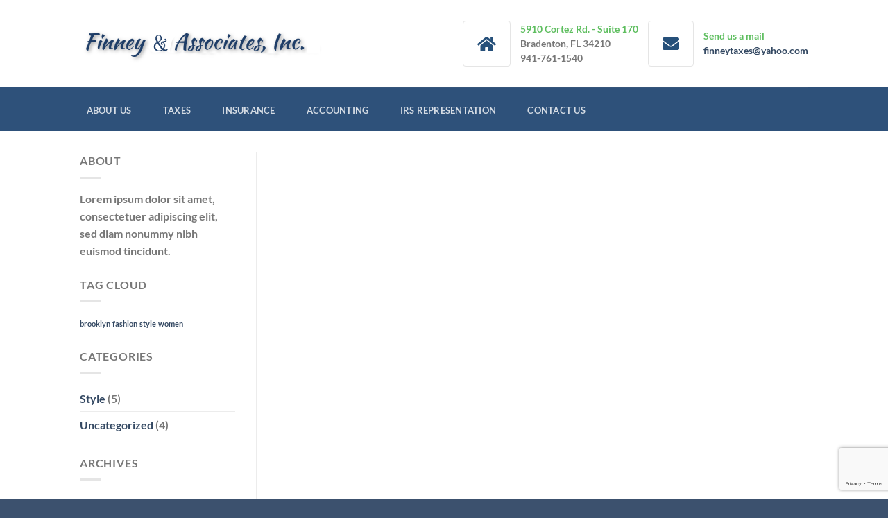

--- FILE ---
content_type: text/html; charset=utf-8
request_url: https://www.google.com/recaptcha/api2/anchor?ar=1&k=6LcA3csZAAAAABOYLXFwZPBTFXRtAhS5isZtGitp&co=aHR0cHM6Ly9maW5uZXl0YXhlcy5jb206NDQz&hl=en&v=N67nZn4AqZkNcbeMu4prBgzg&size=invisible&anchor-ms=20000&execute-ms=30000&cb=q23jku6dqgd3
body_size: 48792
content:
<!DOCTYPE HTML><html dir="ltr" lang="en"><head><meta http-equiv="Content-Type" content="text/html; charset=UTF-8">
<meta http-equiv="X-UA-Compatible" content="IE=edge">
<title>reCAPTCHA</title>
<style type="text/css">
/* cyrillic-ext */
@font-face {
  font-family: 'Roboto';
  font-style: normal;
  font-weight: 400;
  font-stretch: 100%;
  src: url(//fonts.gstatic.com/s/roboto/v48/KFO7CnqEu92Fr1ME7kSn66aGLdTylUAMa3GUBHMdazTgWw.woff2) format('woff2');
  unicode-range: U+0460-052F, U+1C80-1C8A, U+20B4, U+2DE0-2DFF, U+A640-A69F, U+FE2E-FE2F;
}
/* cyrillic */
@font-face {
  font-family: 'Roboto';
  font-style: normal;
  font-weight: 400;
  font-stretch: 100%;
  src: url(//fonts.gstatic.com/s/roboto/v48/KFO7CnqEu92Fr1ME7kSn66aGLdTylUAMa3iUBHMdazTgWw.woff2) format('woff2');
  unicode-range: U+0301, U+0400-045F, U+0490-0491, U+04B0-04B1, U+2116;
}
/* greek-ext */
@font-face {
  font-family: 'Roboto';
  font-style: normal;
  font-weight: 400;
  font-stretch: 100%;
  src: url(//fonts.gstatic.com/s/roboto/v48/KFO7CnqEu92Fr1ME7kSn66aGLdTylUAMa3CUBHMdazTgWw.woff2) format('woff2');
  unicode-range: U+1F00-1FFF;
}
/* greek */
@font-face {
  font-family: 'Roboto';
  font-style: normal;
  font-weight: 400;
  font-stretch: 100%;
  src: url(//fonts.gstatic.com/s/roboto/v48/KFO7CnqEu92Fr1ME7kSn66aGLdTylUAMa3-UBHMdazTgWw.woff2) format('woff2');
  unicode-range: U+0370-0377, U+037A-037F, U+0384-038A, U+038C, U+038E-03A1, U+03A3-03FF;
}
/* math */
@font-face {
  font-family: 'Roboto';
  font-style: normal;
  font-weight: 400;
  font-stretch: 100%;
  src: url(//fonts.gstatic.com/s/roboto/v48/KFO7CnqEu92Fr1ME7kSn66aGLdTylUAMawCUBHMdazTgWw.woff2) format('woff2');
  unicode-range: U+0302-0303, U+0305, U+0307-0308, U+0310, U+0312, U+0315, U+031A, U+0326-0327, U+032C, U+032F-0330, U+0332-0333, U+0338, U+033A, U+0346, U+034D, U+0391-03A1, U+03A3-03A9, U+03B1-03C9, U+03D1, U+03D5-03D6, U+03F0-03F1, U+03F4-03F5, U+2016-2017, U+2034-2038, U+203C, U+2040, U+2043, U+2047, U+2050, U+2057, U+205F, U+2070-2071, U+2074-208E, U+2090-209C, U+20D0-20DC, U+20E1, U+20E5-20EF, U+2100-2112, U+2114-2115, U+2117-2121, U+2123-214F, U+2190, U+2192, U+2194-21AE, U+21B0-21E5, U+21F1-21F2, U+21F4-2211, U+2213-2214, U+2216-22FF, U+2308-230B, U+2310, U+2319, U+231C-2321, U+2336-237A, U+237C, U+2395, U+239B-23B7, U+23D0, U+23DC-23E1, U+2474-2475, U+25AF, U+25B3, U+25B7, U+25BD, U+25C1, U+25CA, U+25CC, U+25FB, U+266D-266F, U+27C0-27FF, U+2900-2AFF, U+2B0E-2B11, U+2B30-2B4C, U+2BFE, U+3030, U+FF5B, U+FF5D, U+1D400-1D7FF, U+1EE00-1EEFF;
}
/* symbols */
@font-face {
  font-family: 'Roboto';
  font-style: normal;
  font-weight: 400;
  font-stretch: 100%;
  src: url(//fonts.gstatic.com/s/roboto/v48/KFO7CnqEu92Fr1ME7kSn66aGLdTylUAMaxKUBHMdazTgWw.woff2) format('woff2');
  unicode-range: U+0001-000C, U+000E-001F, U+007F-009F, U+20DD-20E0, U+20E2-20E4, U+2150-218F, U+2190, U+2192, U+2194-2199, U+21AF, U+21E6-21F0, U+21F3, U+2218-2219, U+2299, U+22C4-22C6, U+2300-243F, U+2440-244A, U+2460-24FF, U+25A0-27BF, U+2800-28FF, U+2921-2922, U+2981, U+29BF, U+29EB, U+2B00-2BFF, U+4DC0-4DFF, U+FFF9-FFFB, U+10140-1018E, U+10190-1019C, U+101A0, U+101D0-101FD, U+102E0-102FB, U+10E60-10E7E, U+1D2C0-1D2D3, U+1D2E0-1D37F, U+1F000-1F0FF, U+1F100-1F1AD, U+1F1E6-1F1FF, U+1F30D-1F30F, U+1F315, U+1F31C, U+1F31E, U+1F320-1F32C, U+1F336, U+1F378, U+1F37D, U+1F382, U+1F393-1F39F, U+1F3A7-1F3A8, U+1F3AC-1F3AF, U+1F3C2, U+1F3C4-1F3C6, U+1F3CA-1F3CE, U+1F3D4-1F3E0, U+1F3ED, U+1F3F1-1F3F3, U+1F3F5-1F3F7, U+1F408, U+1F415, U+1F41F, U+1F426, U+1F43F, U+1F441-1F442, U+1F444, U+1F446-1F449, U+1F44C-1F44E, U+1F453, U+1F46A, U+1F47D, U+1F4A3, U+1F4B0, U+1F4B3, U+1F4B9, U+1F4BB, U+1F4BF, U+1F4C8-1F4CB, U+1F4D6, U+1F4DA, U+1F4DF, U+1F4E3-1F4E6, U+1F4EA-1F4ED, U+1F4F7, U+1F4F9-1F4FB, U+1F4FD-1F4FE, U+1F503, U+1F507-1F50B, U+1F50D, U+1F512-1F513, U+1F53E-1F54A, U+1F54F-1F5FA, U+1F610, U+1F650-1F67F, U+1F687, U+1F68D, U+1F691, U+1F694, U+1F698, U+1F6AD, U+1F6B2, U+1F6B9-1F6BA, U+1F6BC, U+1F6C6-1F6CF, U+1F6D3-1F6D7, U+1F6E0-1F6EA, U+1F6F0-1F6F3, U+1F6F7-1F6FC, U+1F700-1F7FF, U+1F800-1F80B, U+1F810-1F847, U+1F850-1F859, U+1F860-1F887, U+1F890-1F8AD, U+1F8B0-1F8BB, U+1F8C0-1F8C1, U+1F900-1F90B, U+1F93B, U+1F946, U+1F984, U+1F996, U+1F9E9, U+1FA00-1FA6F, U+1FA70-1FA7C, U+1FA80-1FA89, U+1FA8F-1FAC6, U+1FACE-1FADC, U+1FADF-1FAE9, U+1FAF0-1FAF8, U+1FB00-1FBFF;
}
/* vietnamese */
@font-face {
  font-family: 'Roboto';
  font-style: normal;
  font-weight: 400;
  font-stretch: 100%;
  src: url(//fonts.gstatic.com/s/roboto/v48/KFO7CnqEu92Fr1ME7kSn66aGLdTylUAMa3OUBHMdazTgWw.woff2) format('woff2');
  unicode-range: U+0102-0103, U+0110-0111, U+0128-0129, U+0168-0169, U+01A0-01A1, U+01AF-01B0, U+0300-0301, U+0303-0304, U+0308-0309, U+0323, U+0329, U+1EA0-1EF9, U+20AB;
}
/* latin-ext */
@font-face {
  font-family: 'Roboto';
  font-style: normal;
  font-weight: 400;
  font-stretch: 100%;
  src: url(//fonts.gstatic.com/s/roboto/v48/KFO7CnqEu92Fr1ME7kSn66aGLdTylUAMa3KUBHMdazTgWw.woff2) format('woff2');
  unicode-range: U+0100-02BA, U+02BD-02C5, U+02C7-02CC, U+02CE-02D7, U+02DD-02FF, U+0304, U+0308, U+0329, U+1D00-1DBF, U+1E00-1E9F, U+1EF2-1EFF, U+2020, U+20A0-20AB, U+20AD-20C0, U+2113, U+2C60-2C7F, U+A720-A7FF;
}
/* latin */
@font-face {
  font-family: 'Roboto';
  font-style: normal;
  font-weight: 400;
  font-stretch: 100%;
  src: url(//fonts.gstatic.com/s/roboto/v48/KFO7CnqEu92Fr1ME7kSn66aGLdTylUAMa3yUBHMdazQ.woff2) format('woff2');
  unicode-range: U+0000-00FF, U+0131, U+0152-0153, U+02BB-02BC, U+02C6, U+02DA, U+02DC, U+0304, U+0308, U+0329, U+2000-206F, U+20AC, U+2122, U+2191, U+2193, U+2212, U+2215, U+FEFF, U+FFFD;
}
/* cyrillic-ext */
@font-face {
  font-family: 'Roboto';
  font-style: normal;
  font-weight: 500;
  font-stretch: 100%;
  src: url(//fonts.gstatic.com/s/roboto/v48/KFO7CnqEu92Fr1ME7kSn66aGLdTylUAMa3GUBHMdazTgWw.woff2) format('woff2');
  unicode-range: U+0460-052F, U+1C80-1C8A, U+20B4, U+2DE0-2DFF, U+A640-A69F, U+FE2E-FE2F;
}
/* cyrillic */
@font-face {
  font-family: 'Roboto';
  font-style: normal;
  font-weight: 500;
  font-stretch: 100%;
  src: url(//fonts.gstatic.com/s/roboto/v48/KFO7CnqEu92Fr1ME7kSn66aGLdTylUAMa3iUBHMdazTgWw.woff2) format('woff2');
  unicode-range: U+0301, U+0400-045F, U+0490-0491, U+04B0-04B1, U+2116;
}
/* greek-ext */
@font-face {
  font-family: 'Roboto';
  font-style: normal;
  font-weight: 500;
  font-stretch: 100%;
  src: url(//fonts.gstatic.com/s/roboto/v48/KFO7CnqEu92Fr1ME7kSn66aGLdTylUAMa3CUBHMdazTgWw.woff2) format('woff2');
  unicode-range: U+1F00-1FFF;
}
/* greek */
@font-face {
  font-family: 'Roboto';
  font-style: normal;
  font-weight: 500;
  font-stretch: 100%;
  src: url(//fonts.gstatic.com/s/roboto/v48/KFO7CnqEu92Fr1ME7kSn66aGLdTylUAMa3-UBHMdazTgWw.woff2) format('woff2');
  unicode-range: U+0370-0377, U+037A-037F, U+0384-038A, U+038C, U+038E-03A1, U+03A3-03FF;
}
/* math */
@font-face {
  font-family: 'Roboto';
  font-style: normal;
  font-weight: 500;
  font-stretch: 100%;
  src: url(//fonts.gstatic.com/s/roboto/v48/KFO7CnqEu92Fr1ME7kSn66aGLdTylUAMawCUBHMdazTgWw.woff2) format('woff2');
  unicode-range: U+0302-0303, U+0305, U+0307-0308, U+0310, U+0312, U+0315, U+031A, U+0326-0327, U+032C, U+032F-0330, U+0332-0333, U+0338, U+033A, U+0346, U+034D, U+0391-03A1, U+03A3-03A9, U+03B1-03C9, U+03D1, U+03D5-03D6, U+03F0-03F1, U+03F4-03F5, U+2016-2017, U+2034-2038, U+203C, U+2040, U+2043, U+2047, U+2050, U+2057, U+205F, U+2070-2071, U+2074-208E, U+2090-209C, U+20D0-20DC, U+20E1, U+20E5-20EF, U+2100-2112, U+2114-2115, U+2117-2121, U+2123-214F, U+2190, U+2192, U+2194-21AE, U+21B0-21E5, U+21F1-21F2, U+21F4-2211, U+2213-2214, U+2216-22FF, U+2308-230B, U+2310, U+2319, U+231C-2321, U+2336-237A, U+237C, U+2395, U+239B-23B7, U+23D0, U+23DC-23E1, U+2474-2475, U+25AF, U+25B3, U+25B7, U+25BD, U+25C1, U+25CA, U+25CC, U+25FB, U+266D-266F, U+27C0-27FF, U+2900-2AFF, U+2B0E-2B11, U+2B30-2B4C, U+2BFE, U+3030, U+FF5B, U+FF5D, U+1D400-1D7FF, U+1EE00-1EEFF;
}
/* symbols */
@font-face {
  font-family: 'Roboto';
  font-style: normal;
  font-weight: 500;
  font-stretch: 100%;
  src: url(//fonts.gstatic.com/s/roboto/v48/KFO7CnqEu92Fr1ME7kSn66aGLdTylUAMaxKUBHMdazTgWw.woff2) format('woff2');
  unicode-range: U+0001-000C, U+000E-001F, U+007F-009F, U+20DD-20E0, U+20E2-20E4, U+2150-218F, U+2190, U+2192, U+2194-2199, U+21AF, U+21E6-21F0, U+21F3, U+2218-2219, U+2299, U+22C4-22C6, U+2300-243F, U+2440-244A, U+2460-24FF, U+25A0-27BF, U+2800-28FF, U+2921-2922, U+2981, U+29BF, U+29EB, U+2B00-2BFF, U+4DC0-4DFF, U+FFF9-FFFB, U+10140-1018E, U+10190-1019C, U+101A0, U+101D0-101FD, U+102E0-102FB, U+10E60-10E7E, U+1D2C0-1D2D3, U+1D2E0-1D37F, U+1F000-1F0FF, U+1F100-1F1AD, U+1F1E6-1F1FF, U+1F30D-1F30F, U+1F315, U+1F31C, U+1F31E, U+1F320-1F32C, U+1F336, U+1F378, U+1F37D, U+1F382, U+1F393-1F39F, U+1F3A7-1F3A8, U+1F3AC-1F3AF, U+1F3C2, U+1F3C4-1F3C6, U+1F3CA-1F3CE, U+1F3D4-1F3E0, U+1F3ED, U+1F3F1-1F3F3, U+1F3F5-1F3F7, U+1F408, U+1F415, U+1F41F, U+1F426, U+1F43F, U+1F441-1F442, U+1F444, U+1F446-1F449, U+1F44C-1F44E, U+1F453, U+1F46A, U+1F47D, U+1F4A3, U+1F4B0, U+1F4B3, U+1F4B9, U+1F4BB, U+1F4BF, U+1F4C8-1F4CB, U+1F4D6, U+1F4DA, U+1F4DF, U+1F4E3-1F4E6, U+1F4EA-1F4ED, U+1F4F7, U+1F4F9-1F4FB, U+1F4FD-1F4FE, U+1F503, U+1F507-1F50B, U+1F50D, U+1F512-1F513, U+1F53E-1F54A, U+1F54F-1F5FA, U+1F610, U+1F650-1F67F, U+1F687, U+1F68D, U+1F691, U+1F694, U+1F698, U+1F6AD, U+1F6B2, U+1F6B9-1F6BA, U+1F6BC, U+1F6C6-1F6CF, U+1F6D3-1F6D7, U+1F6E0-1F6EA, U+1F6F0-1F6F3, U+1F6F7-1F6FC, U+1F700-1F7FF, U+1F800-1F80B, U+1F810-1F847, U+1F850-1F859, U+1F860-1F887, U+1F890-1F8AD, U+1F8B0-1F8BB, U+1F8C0-1F8C1, U+1F900-1F90B, U+1F93B, U+1F946, U+1F984, U+1F996, U+1F9E9, U+1FA00-1FA6F, U+1FA70-1FA7C, U+1FA80-1FA89, U+1FA8F-1FAC6, U+1FACE-1FADC, U+1FADF-1FAE9, U+1FAF0-1FAF8, U+1FB00-1FBFF;
}
/* vietnamese */
@font-face {
  font-family: 'Roboto';
  font-style: normal;
  font-weight: 500;
  font-stretch: 100%;
  src: url(//fonts.gstatic.com/s/roboto/v48/KFO7CnqEu92Fr1ME7kSn66aGLdTylUAMa3OUBHMdazTgWw.woff2) format('woff2');
  unicode-range: U+0102-0103, U+0110-0111, U+0128-0129, U+0168-0169, U+01A0-01A1, U+01AF-01B0, U+0300-0301, U+0303-0304, U+0308-0309, U+0323, U+0329, U+1EA0-1EF9, U+20AB;
}
/* latin-ext */
@font-face {
  font-family: 'Roboto';
  font-style: normal;
  font-weight: 500;
  font-stretch: 100%;
  src: url(//fonts.gstatic.com/s/roboto/v48/KFO7CnqEu92Fr1ME7kSn66aGLdTylUAMa3KUBHMdazTgWw.woff2) format('woff2');
  unicode-range: U+0100-02BA, U+02BD-02C5, U+02C7-02CC, U+02CE-02D7, U+02DD-02FF, U+0304, U+0308, U+0329, U+1D00-1DBF, U+1E00-1E9F, U+1EF2-1EFF, U+2020, U+20A0-20AB, U+20AD-20C0, U+2113, U+2C60-2C7F, U+A720-A7FF;
}
/* latin */
@font-face {
  font-family: 'Roboto';
  font-style: normal;
  font-weight: 500;
  font-stretch: 100%;
  src: url(//fonts.gstatic.com/s/roboto/v48/KFO7CnqEu92Fr1ME7kSn66aGLdTylUAMa3yUBHMdazQ.woff2) format('woff2');
  unicode-range: U+0000-00FF, U+0131, U+0152-0153, U+02BB-02BC, U+02C6, U+02DA, U+02DC, U+0304, U+0308, U+0329, U+2000-206F, U+20AC, U+2122, U+2191, U+2193, U+2212, U+2215, U+FEFF, U+FFFD;
}
/* cyrillic-ext */
@font-face {
  font-family: 'Roboto';
  font-style: normal;
  font-weight: 900;
  font-stretch: 100%;
  src: url(//fonts.gstatic.com/s/roboto/v48/KFO7CnqEu92Fr1ME7kSn66aGLdTylUAMa3GUBHMdazTgWw.woff2) format('woff2');
  unicode-range: U+0460-052F, U+1C80-1C8A, U+20B4, U+2DE0-2DFF, U+A640-A69F, U+FE2E-FE2F;
}
/* cyrillic */
@font-face {
  font-family: 'Roboto';
  font-style: normal;
  font-weight: 900;
  font-stretch: 100%;
  src: url(//fonts.gstatic.com/s/roboto/v48/KFO7CnqEu92Fr1ME7kSn66aGLdTylUAMa3iUBHMdazTgWw.woff2) format('woff2');
  unicode-range: U+0301, U+0400-045F, U+0490-0491, U+04B0-04B1, U+2116;
}
/* greek-ext */
@font-face {
  font-family: 'Roboto';
  font-style: normal;
  font-weight: 900;
  font-stretch: 100%;
  src: url(//fonts.gstatic.com/s/roboto/v48/KFO7CnqEu92Fr1ME7kSn66aGLdTylUAMa3CUBHMdazTgWw.woff2) format('woff2');
  unicode-range: U+1F00-1FFF;
}
/* greek */
@font-face {
  font-family: 'Roboto';
  font-style: normal;
  font-weight: 900;
  font-stretch: 100%;
  src: url(//fonts.gstatic.com/s/roboto/v48/KFO7CnqEu92Fr1ME7kSn66aGLdTylUAMa3-UBHMdazTgWw.woff2) format('woff2');
  unicode-range: U+0370-0377, U+037A-037F, U+0384-038A, U+038C, U+038E-03A1, U+03A3-03FF;
}
/* math */
@font-face {
  font-family: 'Roboto';
  font-style: normal;
  font-weight: 900;
  font-stretch: 100%;
  src: url(//fonts.gstatic.com/s/roboto/v48/KFO7CnqEu92Fr1ME7kSn66aGLdTylUAMawCUBHMdazTgWw.woff2) format('woff2');
  unicode-range: U+0302-0303, U+0305, U+0307-0308, U+0310, U+0312, U+0315, U+031A, U+0326-0327, U+032C, U+032F-0330, U+0332-0333, U+0338, U+033A, U+0346, U+034D, U+0391-03A1, U+03A3-03A9, U+03B1-03C9, U+03D1, U+03D5-03D6, U+03F0-03F1, U+03F4-03F5, U+2016-2017, U+2034-2038, U+203C, U+2040, U+2043, U+2047, U+2050, U+2057, U+205F, U+2070-2071, U+2074-208E, U+2090-209C, U+20D0-20DC, U+20E1, U+20E5-20EF, U+2100-2112, U+2114-2115, U+2117-2121, U+2123-214F, U+2190, U+2192, U+2194-21AE, U+21B0-21E5, U+21F1-21F2, U+21F4-2211, U+2213-2214, U+2216-22FF, U+2308-230B, U+2310, U+2319, U+231C-2321, U+2336-237A, U+237C, U+2395, U+239B-23B7, U+23D0, U+23DC-23E1, U+2474-2475, U+25AF, U+25B3, U+25B7, U+25BD, U+25C1, U+25CA, U+25CC, U+25FB, U+266D-266F, U+27C0-27FF, U+2900-2AFF, U+2B0E-2B11, U+2B30-2B4C, U+2BFE, U+3030, U+FF5B, U+FF5D, U+1D400-1D7FF, U+1EE00-1EEFF;
}
/* symbols */
@font-face {
  font-family: 'Roboto';
  font-style: normal;
  font-weight: 900;
  font-stretch: 100%;
  src: url(//fonts.gstatic.com/s/roboto/v48/KFO7CnqEu92Fr1ME7kSn66aGLdTylUAMaxKUBHMdazTgWw.woff2) format('woff2');
  unicode-range: U+0001-000C, U+000E-001F, U+007F-009F, U+20DD-20E0, U+20E2-20E4, U+2150-218F, U+2190, U+2192, U+2194-2199, U+21AF, U+21E6-21F0, U+21F3, U+2218-2219, U+2299, U+22C4-22C6, U+2300-243F, U+2440-244A, U+2460-24FF, U+25A0-27BF, U+2800-28FF, U+2921-2922, U+2981, U+29BF, U+29EB, U+2B00-2BFF, U+4DC0-4DFF, U+FFF9-FFFB, U+10140-1018E, U+10190-1019C, U+101A0, U+101D0-101FD, U+102E0-102FB, U+10E60-10E7E, U+1D2C0-1D2D3, U+1D2E0-1D37F, U+1F000-1F0FF, U+1F100-1F1AD, U+1F1E6-1F1FF, U+1F30D-1F30F, U+1F315, U+1F31C, U+1F31E, U+1F320-1F32C, U+1F336, U+1F378, U+1F37D, U+1F382, U+1F393-1F39F, U+1F3A7-1F3A8, U+1F3AC-1F3AF, U+1F3C2, U+1F3C4-1F3C6, U+1F3CA-1F3CE, U+1F3D4-1F3E0, U+1F3ED, U+1F3F1-1F3F3, U+1F3F5-1F3F7, U+1F408, U+1F415, U+1F41F, U+1F426, U+1F43F, U+1F441-1F442, U+1F444, U+1F446-1F449, U+1F44C-1F44E, U+1F453, U+1F46A, U+1F47D, U+1F4A3, U+1F4B0, U+1F4B3, U+1F4B9, U+1F4BB, U+1F4BF, U+1F4C8-1F4CB, U+1F4D6, U+1F4DA, U+1F4DF, U+1F4E3-1F4E6, U+1F4EA-1F4ED, U+1F4F7, U+1F4F9-1F4FB, U+1F4FD-1F4FE, U+1F503, U+1F507-1F50B, U+1F50D, U+1F512-1F513, U+1F53E-1F54A, U+1F54F-1F5FA, U+1F610, U+1F650-1F67F, U+1F687, U+1F68D, U+1F691, U+1F694, U+1F698, U+1F6AD, U+1F6B2, U+1F6B9-1F6BA, U+1F6BC, U+1F6C6-1F6CF, U+1F6D3-1F6D7, U+1F6E0-1F6EA, U+1F6F0-1F6F3, U+1F6F7-1F6FC, U+1F700-1F7FF, U+1F800-1F80B, U+1F810-1F847, U+1F850-1F859, U+1F860-1F887, U+1F890-1F8AD, U+1F8B0-1F8BB, U+1F8C0-1F8C1, U+1F900-1F90B, U+1F93B, U+1F946, U+1F984, U+1F996, U+1F9E9, U+1FA00-1FA6F, U+1FA70-1FA7C, U+1FA80-1FA89, U+1FA8F-1FAC6, U+1FACE-1FADC, U+1FADF-1FAE9, U+1FAF0-1FAF8, U+1FB00-1FBFF;
}
/* vietnamese */
@font-face {
  font-family: 'Roboto';
  font-style: normal;
  font-weight: 900;
  font-stretch: 100%;
  src: url(//fonts.gstatic.com/s/roboto/v48/KFO7CnqEu92Fr1ME7kSn66aGLdTylUAMa3OUBHMdazTgWw.woff2) format('woff2');
  unicode-range: U+0102-0103, U+0110-0111, U+0128-0129, U+0168-0169, U+01A0-01A1, U+01AF-01B0, U+0300-0301, U+0303-0304, U+0308-0309, U+0323, U+0329, U+1EA0-1EF9, U+20AB;
}
/* latin-ext */
@font-face {
  font-family: 'Roboto';
  font-style: normal;
  font-weight: 900;
  font-stretch: 100%;
  src: url(//fonts.gstatic.com/s/roboto/v48/KFO7CnqEu92Fr1ME7kSn66aGLdTylUAMa3KUBHMdazTgWw.woff2) format('woff2');
  unicode-range: U+0100-02BA, U+02BD-02C5, U+02C7-02CC, U+02CE-02D7, U+02DD-02FF, U+0304, U+0308, U+0329, U+1D00-1DBF, U+1E00-1E9F, U+1EF2-1EFF, U+2020, U+20A0-20AB, U+20AD-20C0, U+2113, U+2C60-2C7F, U+A720-A7FF;
}
/* latin */
@font-face {
  font-family: 'Roboto';
  font-style: normal;
  font-weight: 900;
  font-stretch: 100%;
  src: url(//fonts.gstatic.com/s/roboto/v48/KFO7CnqEu92Fr1ME7kSn66aGLdTylUAMa3yUBHMdazQ.woff2) format('woff2');
  unicode-range: U+0000-00FF, U+0131, U+0152-0153, U+02BB-02BC, U+02C6, U+02DA, U+02DC, U+0304, U+0308, U+0329, U+2000-206F, U+20AC, U+2122, U+2191, U+2193, U+2212, U+2215, U+FEFF, U+FFFD;
}

</style>
<link rel="stylesheet" type="text/css" href="https://www.gstatic.com/recaptcha/releases/N67nZn4AqZkNcbeMu4prBgzg/styles__ltr.css">
<script nonce="VZE-qHYWSTYqWfYf0cAYsw" type="text/javascript">window['__recaptcha_api'] = 'https://www.google.com/recaptcha/api2/';</script>
<script type="text/javascript" src="https://www.gstatic.com/recaptcha/releases/N67nZn4AqZkNcbeMu4prBgzg/recaptcha__en.js" nonce="VZE-qHYWSTYqWfYf0cAYsw">
      
    </script></head>
<body><div id="rc-anchor-alert" class="rc-anchor-alert"></div>
<input type="hidden" id="recaptcha-token" value="[base64]">
<script type="text/javascript" nonce="VZE-qHYWSTYqWfYf0cAYsw">
      recaptcha.anchor.Main.init("[\x22ainput\x22,[\x22bgdata\x22,\x22\x22,\[base64]/[base64]/[base64]/ZyhXLGgpOnEoW04sMjEsbF0sVywwKSxoKSxmYWxzZSxmYWxzZSl9Y2F0Y2goayl7RygzNTgsVyk/[base64]/[base64]/[base64]/[base64]/[base64]/[base64]/[base64]/bmV3IEJbT10oRFswXSk6dz09Mj9uZXcgQltPXShEWzBdLERbMV0pOnc9PTM/bmV3IEJbT10oRFswXSxEWzFdLERbMl0pOnc9PTQ/[base64]/[base64]/[base64]/[base64]/[base64]\\u003d\x22,\[base64]\\u003d\\u003d\x22,\x22wpcnwoHDtMOCwpzDnMK3KMK/[base64]/wrcdMmULb8K8LB5YLcKjwqXCj8K5SMO5RcOqw5rCgcK7OMOLIsKww5Mbwokuwp7CiMKYw54hwp5aw57DhcKTJcKBWcKRUQzDlMKdw4wFFFXClsOOAH3DhjjDtWLChWIRfwLCqRTDjUtDOkZHc8OcZMOmw5xoN0vCnxtMKsKsbjZ+wrUHw6bDhMK2MsKwwo/ChsKfw7New6ZaNcKkOX/DvcOKdcOnw5TDvQfClcO1woUGGsO/MTTCksOhGFxgHcOhw6TCmQzDp8OgBE4uwrPDumbCj8OswrzDq8O9bxbDh8KgwoTCvHvCnXYcw6rDisKpwroyw58UwqzCrsKpwrjDrVfDp8K5wpnDn0N7wqhpw7Q7w5nDusKmesKBw58XGMOMX8K+eA/CjMKewpATw7fChy3CmDoNcgzCnhQLwoLDgDMRdyfCuy7Cp8ODdsKBwo8aXQzDh8KnEUI5w6DCgsO0w4TCtMKcbsOwwpF4NlvCucOfRGMyw5PClF7ChcKxw4jDvWzDtW/Cg8KhQV1yO8K0w4YeBnnDmcK6wr4FIGDCvsK+UsKQDggIDsK/[base64]/wphJfTJ2UHVvwoMlw4LDgMK+K8K/wrLDkE/CssOMNMOew51zw5ENw7cobExSdhvDsAtsYsKkwr54djzDu8OHYk9Jw7NhQcO7OMO0Zxckw7MxH8Ocw5bClsKWXQ/Cg8OwIGwzw7AQQy1TdsK+wqLCnEpjPMOrw6bCrMKVwoPDkhXChcOfw7XDlMOdTsOWwoXDvsO4HsKewrvDksOtw4ASTcOVwqwZw73CjixIwpQCw5scwq0/[base64]/DvMO0wrtzDMODO8O0L8OnBcOkwqAQw6UeMMO9w4UDwqzDnl86C8OrZMOKIcK2AjnCpsKaJh/CsMKCwqjCg1zCiFcoccOAwprCgRIALAl1w7rCqsORwrYQw70qwoXCtgYaw7rDocOUw7UpNHnDtMKeFVcsHVvDncKzw6A+w4hHMcKkW1rCsk5pb8O7w5fDn2VQEmZTw4vCuh1cwrtywrjCo0PDsmBPBcKtb17Cp8KFwpM9Vn7DoxzCmQZ8wonDi8KiacOlw6tRw5/CrsK2MmUoPMOjw4jCgsKqfsOPSGjDoX0NWcK2w5/CvBdpw4sBwrotckvDo8O2fj3Dn0MiV8O9w6o4RHLDpEnDjMKxw7PDmRDDqsKuw6RMwpzDsDFZMEQhan9Gw6URw5HCmBDDiAzDnE9lw5B7dVYQEAbDt8OfGsOcwrkAJRdURRXDgsKGBwV4dnkaVMKGfcKgFQBCRxLCqsONeMKYMkpqe1oNdhQ2wovDjT9TBcKbwr/CrCHDnQJVw44xwqIiKn80wrfCqXTCq3zDpsO4w6tOw4I9fcOaw7Urwp/CsMKbEVnDtMOaYMKeH8KRw4DDvsOjw6bCoSLDlxhWBELCkDFfHmfCvcOdw5MzwpbDk8OhwpDDgAMfwrUePW/DoD8QwrTDpTDCl31zwqbDrkDDmAfDmsK6w6MdI8O5NsKaw4/DhcKRdkUXw5zDqsO6Lx4UUMO7RhbDiBYIw7TDq25+e8OPwo5XEzjDrUBuw4/[base64]/IcO6KMKpKcKHwpYPwoDDmMOEw7puVcKgwoXDjiMiwo3Ck8OTXcKvwpw0d8OwM8KSGsOUZMOsw5rCpw/DsMO/BMKzYDPCjC3DoAsDwqdww6jDoFLCjVTCicK9eMOfTTnDiMOXKcKwUsO6CC7CtcOZwoPDllh+KMO5PcKCw47DsizDvcOHwr/CtsKffsKnw4LCkMO8w4/DmTIwMsKAXcOCOCY+TMOGQgzDrhDDoMKsR8K9QcKYwpvCiMKMAiTCuMKuwpjCrRN8wq/[base64]/AsOKw7rClcOLfALDkMKYOcOzwpILV8Kvw5gpw7XDsScYAcKNfxIEY8O0wpV5w7HCnz/DlXg+MGbDu8KlwoQYwqHCu1rCo8KGwpF+w4BqDgLCrAZuwqnCosKpN8Kiw75Nw5VQdsOTI3Y3w5LCrF3CoMOjw6p2TXgjJWfCqkXDqTQdwo/[base64]/CugF5w7R8w7fCo8Ktw4PDv8O7N2oLwosrwpQHAMOlQG3CmhXCqlhdw73CksKgH8KQTl9nwo5zwoPCjBQ7aDJGAQtJwrzCr8KSJ8OYwoDDgsKbCCt+Li1pEHjDtSHDqcOvVE/CrsOJFcKiS8OAw4sqw5sPwoDCjlxhL8OPwoN0dMOGw5DDgMO3MsOTAg/[base64]/DiVbCpsO0cMKJwo07bTZ2WcOnRcK0TCNoWF93ZcKINsOQVcOPw7lzChlSwr/[base64]/Cmnskw5VLUTRJw6B4w7jCqwcuWjBIw65IS8OyJMOXw5nDpsKfw7Ynwr7DhybCpMO8wq8WesKCwqd0w6QDDlxKw58bbsKrECPDtsO6NsOtfMKvfsOsOMO+Fx/ChsOjCMO2w5I/GzsewpDChGvDlCPDp8OsEyTCsUMSwr5XGMKMwohxw51CfsOtE8OtDRgBB1Abw5onw6zDrjLDuFsXw53CkMOqVyEzC8Kgw6HChwYHw4hCI8OHw7XCucOIwrzCuVvDkFgBRxoOWcK/X8KZRsOKKsKDwqd+wqBfw7ALW8O5w6FpP8OsTmVyXcOfwpptwqrCkyptSiVvwpJPwr/CiWkJwr3DhsKHeA88XMOvRFjDszHCnsKOV8OIJkvDqGTCg8KXWsKrwoRJworCqMK0AWbCisOYVU5swotyZSXDlU3Ch1TDllrDrGFnw5B7w5pEw7k+w7UWwo7CtsOtTcK5C8Ktwr3DmsK6wqg1R8KXNQLCssOfw5/Cu8Kqw5ghYF7DnXrCjsOGaStFw5vCm8KQSkXDj2LDsQgRw6nCncOHTi1mTW89w5cjw4vCphY9w6YJdsKTw5czw68wwpPClDFNw6c+wrfDr2FwNsK7CsO0G1/Dq2wDVMOmw6RIwp/Cn2hWwp1awqFvRMOqw5dWw5DDlcK9wo8AWVTCg1/CmsOhSk/Dr8OmOmLDjMKYw75aImgrNRZWw64TZMKvRGZFGy4YPMOVOMK7w7RDMSTDgUouw44hwrBUw5HClHPCmcODWn0QFcK0CXVdJlTDknprN8Kww40uf8KcR0nCrx8wKynDq8OQw4/DpsKww4TDllXDu8KRHFjDgcOfw6TDtMKLw55CB1Ybw6l3OsKcwpBow6owM8K7AzDDosK0w6nDg8OHwrjDiSV9w4wMLMO9w7/DgzfDtsKzOcKlw5sHw6F6w4FXw5NHHVvDomMtw7wHcsO/[base64]/[base64]/Dq8KBwrdpw7d6PRlcw4Bmw6zCpMKbBwVgJEfDo3rCg8KjwpbDhz0Mw64Ww7/DgDbDgsK6w4PCgFhIw6F9w58tWcKOwofDsBLDkH0UaCBFwqPCjmfDmivDgVBvwpHCsHXCgGdtw6YBw5DDjR3CmMKGXsKPwrPDtcOOw7RWNmZrw79LZ8KwwrjCglXCvsK1w6s9wpPCu8Kfw6/CiSZowo/DpXNDDcKKBAJ/w6TDgsOCw6vDj2lsRMO/YcO5w49ZXsOvG1hgw5IGScOPw5xRw7Y5w5fDuUZvw5HDusO7w7LDgMOnAHkCMcOSBBHDi03DlDFAwr/Cu8K2wqbDuw3CkMK7PiDDg8KAwqbCvMKubQvCkn/CsnsgwojDr8KUC8KSXsKtw7t6wprDqsOhwoMow6PCi8Kjw4DCkWzDhW8JVMO1wr9Ne07CoMOLw5LCiMOqwrTCgWHCrsOdwofCswnDpcKWw5nClsK/w4pwCFhSO8O7w6Etwp59c8ONBRNre8KLMzXDm8KYIMOSw5DChBzDu0daR3tlwqrDnjAHdlXCtsKWCSXDlsOzwol6J0DDuhbDkcOew7gIw7rDt8O2WwnDo8Oww6UXf8KiwrfDr8K1Fho+BlrDmi4Iw5ZwfMOlNsOPw70lwq4Owr/ChMOLVMOpw5hhwonCkMO9wrkuw5nDizPDusOUK3pywrfDtXwwM8OgUcOOwoHCiMOQw4DDsE/CksKOQGwew6jDoXHChjPDtVDDn8K4wp8nwqTChcOsw6d5QDVrKsOQQEUrw5TCqQNZTx1zZMKwQMK0wrfDnS8/wr3DkhZDw7TDhcKQwo5LwpvDq3LDgUDDq8KMU8K6dsOIw7x1wqJzwobCi8O3RwBhbGDCvcKDw5gDw77CiB8vw50jMMKEwpzCmcKJWsKVwqvDisOlw684w494FFxhw4s5JBXClXjChsOgUnHClEbDiz92JcO/wozDknwMw5DCrMOjfXNXwqTCs8KbUcOWCHDDhV7CixgGwqFrTgvCvcOAw4wVXFDDoDnDv8O0alrCsMKlFEktKsOqPURFw63DpcOHXUsEw4c1aBwRwqMSBgzDgMKvw68UHcOvw4TClMOGICTClcOEw4/DoxTDvsObw7Agw6k8CFzCtcKFAcOoUy7Cr8K7HUzDj8OzwpZZcwc6w4g/[base64]/DmVQlccOWwrPDug9lw7bCi2PDu8OOdMKEw7TCkcKgwq/[base64]/DoUHCtylnwqLCvG/DmFbCnlfDusOtw5R7wrteCGDDssKCwqQiw4MsPsKow5LDp8ODwpDCmARAw53CvsKmI8O6wpXDr8OBwqcaw4DDhMKqw5gww7bCvcKmw54vw5zCt0A7wpLCuMK3w5p6w5pQw5UFEMOpeUzDm3HDq8KwwokYwpHCtcOwVkHCmMK/wrTCk35fNMKFwotOwrbCqMKFVsK/ATfCrS3CoBvDlmA5OMKVdRPCuMO1woF0woc9b8KFw7PCjj/Cr8OSDFXDrGMWMMOkUcOFGT/CiUDCi1bDvnVWIMK/wrDDpRxkMm4OTx4kAVhWw40gGVfDmw/DvsOjw6/Dh1I8TQHDuEIifUbDjsOHwrUhbMK0ClhLwqAULVhbw63DrMOrw5rDuSsUwopaTB0rw5l+w4XCgmZIwoJJPMO9wr7CusOVw5Nnw7ZKcsKbwqjDvsKqOMO+woTDnl7DuQrDhcOmwqfDnxkeGiJkwr3DvAvDrsKiDQzCsgwdw7/DsyTCoCEKw6hYwp7DusOQwqtpw53DtTTDlMODwo8EJBg3wpgOJsKow7PChm7CkWDCvyXCncOnw5RQwo/DpcKZwr/[base64]/DrxLCqD97w5/DscK+fcOkw7TDiHbCp8KYPMOSIThwMMKAVw5Sw7powrMpw7Raw5IXw6VAT8O8wqwfw7fDhMOcwqU/wpDDuXNZaMKzacOtB8K8w4XDuXlwQcK6GcOSXWzCvFfDqBnDh2lqTX7CsDYNw7nDvHHCi0IXZsKrw6LCr8KYw7bCgDw4IMOAC2tHw4RJwqrDjifCpcOzw5MPw6bClMOOcMO8B8O/W8K7TMKzwq0Ke8KdTmkmYcK9w6fCvMKjworCoMKHwoDCucOfAV44I1DCkMOMFm1pQhw8a2ldw5jCtMKmHgrCvsOwM3TCg3hKwolCw7/CgMKTw4JzW8OPwr4/XD3CscO5wpBYZzXDmH43w5bCiMOsw6XCk2/DjT/Do8KqwpQWw4R7f1wRw4XCvAXCjMKXwqMdw7PCl8KrdcKzw6kRw79PwqXCrC3DvcOpayfCiMOowpHDj8OyBcO1w4JOw6tddBUNajBIHGbDklpWwqUbw4XCksKNw6rDq8K5DcOtwr8NacO/AsK4w57CmDQVPhLDuXrDh1nDqsK+w4zDmcOqwpZ+wpQ8ewbDqjfCuVfCmBzDsMOPw51WNcKywpFCXsKSOsOPHsOAw4PCksKNw4Bbw7MNwoXDnRluwpcEwpLDnnB2VsOcOcOHw5vDssKZa0dlwoHDvjR1dRJHNg/DsMKyVsKqeRczWcOhBsKCwqDClsOEw4jDh8OsW1vCn8OsdcOzw73DgsOCdlzDuWQdw5LDr8KBawLCp8OGwrzDrG3CocOoScOmcMOJMsKCwp7CpMK5LMOSwqEiw5ZCK8Kzw79Tw6dLPFZswqghw5TDlMOWwr9mwoLCr8OtwqZRw4LDhGjDocOUwo/CsmxKaMKww5LClntOwp0gK8OZw50yGsKADjdrw5YEecKzNjIcw6ATw7p8wqtuYyZZARbDvMOLAgPCizMNw6fDj8ONw57DjkfCtkHCrMK3wocCw6TDhndELsO6wrUCwoDCljTDvjTDjMKow4jCnRbCisOLwrbDj0/DpcOMwp/CnsOXwr3DmHsORMOXwoAmw4LCp8OOfFPCosKJeHrDtx/DsTUAwpTDjDXDnHDDs8KQMwfCosKaw4V2VsK5FSoTNRDCtH85wr57JAjDhWTDhMKxw6Q1wr5mw797NMOFwrJBEMK0wq0sVjUcwr7DusK/[base64]/wp/[base64]/w6l8cMKWVVjDj8KGN8KtwoMNwp9oPiTDu8Omf8OhEhrCisKJw60Ew7UOw7XCpMOpw5hob2xrScKDw5IIFcOrwrQ/wr9/wpxmGMKgRFvCjMOFGsKFVsOSfgHCgMKWw4DDjcONXFIdw4TDmAk9IjDChUzDuSUAw6rCozbCjQsmL37ClBpFwp/DmcOvw4LDpjZ2w5vDtsONw67CtyITGcKAwqRTwqtAGsOpGizCocOdBMK7LnzCnMKYwpsJwrwpLcKYwqvCjBwiw7jDsMOKLz/CgTEVw7Jmw6DDlsOgw54GwqTCkVUJw4sxw5gTcS/[base64]/[base64]/wq4ww5fDjsObYcKIPsK/w7pUw7dsOMKfwqzCr8KGdRbCqnHCsxFswo7CsCIQNcKKVwR2I1ZCwqvCjcK3KnZ8ByLCiMKKw5NIw67CjMK+XcO9TMO3w4zCqiQaLUXDtw4swowJw4fDnsOUUBd/wpLCnxR3wrnCgMK9GcOnX8OYQRgiwq3DljDDjATCpDssBMKEw5BWJDcZwqMPeXPCqFAfK8Kqw7HCgjVnwpDChmLCnMKawq/Cgm7DlcKREsKzw6/ChQHDhMO7wrjCsnjDon1wwp5iwqlLMGvCocOZw4nDocOhfsO4EAvCjsKLOh88w7ooeBnDqRvCp2sbMsOkSVTDvHnCpsKKwp3CkMKod207woPDscK5w5wQw6Mxw6/DhxXCusKSw7tnw4trw5lqwoEsA8K1E3rCosO8wqvDoMOdO8Kaw6bDhUQkScOMY1rDmnldecKJEMOmw7Z/b3xKw5U8woXCjsOicX7DrsKaJcO/AMKaw7rCqARKc8OtwpxXFlXCijfCsTDDs8KAwqRUAz7DosKgwrPDgxNMfsO8w5PDu8KzfUfCkcOiwos9J096w4Q6w6zDoMO+bMOYwo3CkMKow4ETw5dLwqRSw4HDtMKwbcOONUHCrcKAb2YGPV/CkCZJbQfCjsKUeMKqwqkRw6Iow5ldw4nDssKgwpZkw6zClsKdw5Nmw6TDs8OewosDJcOPKMOAVMOnFXRULgfClMOPE8K8wpjCu8Kcw4PClk0MwpHCjVoZGk/[base64]/DjjCrsK9U8OqenNxY2jDllFHw6DDh0V2XMKNw7tlwqJWw74ywpAZSEhkBcKhdcOpw4pcwq5iwrDDhcKLC8KPwqdlLwooc8KHwoVfFgt8SAYjwo7DpcO/FsKuGcKbFS7Cq3rCtcKEKcKON09Vw7PDsMO8a8KmwoY/HcKaIkbCmsOrw7HCrzrCkBhaw5HCicO/w5cKY1AsEcKRIhvCuEbCmX8TwrTCkMOMw4rDhlvDv3F9ezlFRcKnwo0PJsOSw71dwpRwDcKhwpLClcOBwo8kwpTCvSFMBh7CscOZwp9UV8KJwqfDqcKVwq3DhTYxwo07GSshHykiwp4swpFUw5REMMKGH8O7wrzDmkdAF8OPw67DvcOCFWF/w7jCv2vDjEXDhSDCpMKNURtaJ8O6F8Oqw6FFw77Dmm3CmsOAwq3CscKIw7gmRkd1WcOyXiPCs8OlAiY8w6MQwq7DrMOCw4nCuMObwpfCpjlkw43Co8K8wo9Ew6HDjBxwwq7Dp8Klw71/wqsRKcK5NsOUw7PDohpgBwR4wpHDgsKXwrLCnnTDvHzDlyTDq3vCqDDDowkbwqQvRyPCp8Kkw6bCiMKGwrUmHy3Cv8Kxw73DnB5+CsKMw5nCvxxSwpteHE4GwoI4KkrDiXkpwqsOcVlxwr/DhkMjwoAYCMO1ckfCvkfCscKOw5rDhsKxKMKAwrMQw6LCmMK/woElCcO6wp3Dm8OLIcKIJgbCi8KUKTnDtXA7P8KhwpHCv8OCacKRNsKvwpjCgRzDqRDDikfCghzCs8KEAiQTwpZkw5XDr8OhByrDhSLCiCkkwrrCh8K2bMOEwr8Gw4cgwpXCocO6CsOlAFnDj8KSwo/[base64]/ChMK9EcKFQHrDt3FNw4NFccOQw6UXw4JRCMOOJSzDvcKfTsKsw5HDgsOxdm8WWcK/wofDjE9/wo3CiHDCicOoYsOTFBLDgjrDujvCqMK/A1TDkyMrwqZGB0x0JMOZw6VhJsKVw7HCozPCsnLDvcO1w7XDtigsw7DDogNcNMOfwq/DigLCgzpow6vCkVFzw7zCtMKqWMOhN8KDw7rCi1lZdxvDi3ZDwpR4Zh/CsU4UwqHCqsO9YXkdwp1AwpJawrsaw6geIsOPHsOtwo5lw6cuf3fDlHEHfsO6wrLCm21iwoAvw7zDisOmOMKNKcOYPBIWwrYywqHCk8OMQcOEP3Nse8O9HArCvG/Dq1vCtcK1VMOWwp42IsKLwozCnBkow6jCo8KlZ8KIwqjClzPCjkAAwqgLw6YfwoQ4wpIew4ItasOrVMOew6DCpcOefcKgAxnCmw85TcOFwpfDnMOHw4hEEsOIMsOCwojDgsKeQm1Uw6/Co1PChsKCf8OwwrvDug3DqixdX8OPKxRpZMOMw4Vjw5k0w5HClsK3MnVgw7jCsHHDrsK+cCIgw7jCsTnDksOkwrLDs3/[base64]/Cow/[base64]/UTnCq8O0wqkuZAYYZh/DosO+PsKkPMOQwq7Dg8OdXXrDi1fCgQM/[base64]/[base64]/w5bCvGEBKcKjw5vDhcK2IMOIwqccw47DlMOOw7DDjMKAwqrDsMOGbho5ZCMBw7AzGMOPBsKrcTN0Xzltw7zDmsOpwoRlwpfDrgBQw4YcwqbDowjDjDE/wq3DmyXDncK6Xh0CZCTCn8KbSsOVwpI+aMO5wqbCuR/Cs8KpBsO7JzHDlg8ywpXCuCnCiDksdsKPwq/[base64]/CmcKxf8OtwpxPQ2nDqX/DnFFFG8Oow7QwaMOaM0zCsG/Dtz9lwq5KMzHCkcKsw7YawoDDi2TCj1QsLil3acOdVyhZw5h9KMKFw4Jyw4MKT0oUwp8rw5jDqcKbEcKEw6HDpTDCl3N/XATDrsOzLBtCwojCqDnDlMOSwpwfFC/[base64]/CjxvDqsOlWMOPXBvDqcKAwp7DpSFbw7ITcBthw6IQXsKYEsOfw4B0ByJ9wo9kIxrCv2MybcKJTU9oUsK0w4/Crx9YYsKgCsOZfMO8bBfDgUnDv8O4wqnCm8K4wo3DsMOkRcKvw74eCsKJwqo4wrXCp3gRw45Cw6HDln3DrHo+RMORBMOQDBZtwpRYW8KICcO+aARzE1HDoxjDk0DCokzDpcK9ZcKLwovCvxQhwpY/UcOVCRHCosOQw5xVW1RJw5I2w4BeRMOnwpIKDlLDlxwSwpFyw64UDWIrw4XDpMOJCUvDrH7CosKTeMK7SMKqPw5tUcKlw4LCtMKuwqpqWcKww4lLEBVFcnTDt8K3wrhAw7U0KcK2w5waDxl7JALDvy5xwpXClsKYw53CmH5iw40/YDrCvMKtBltawpvCrcKwVwlpEjLDqcOKw7gQw6zDuMKTU2AXwroZT8OhdMKCRFTDkwVMw652w7HDj8KGFcO4UDEUw7/[base64]/DjcK/w5AHScOfLsKxVsOOw53Cs8OVG8OCTxPDrBR7w7lBw5DDjcOXGcOePMONOMOwEVEKcVTCqz7Cq8OfB3RiwrY3w5XDpRJ+EyLCmwdqUsOeIcO3w73DusOTwp/ChAfCkFLDun50w6HChizCtcK2wq3DtAbDq8KXwrJ0w5tNw4kuw6ptNwfDoz/DkSQfw4PCrn1EWsKYw6YmwrZGVcK1w6rCmcKVKMO3w6nCpRvCtgvDgTPDkMKENWczwqZqdEEAwr7DmUUeGzXCuMKLCMKBGk7DucO/cMOzUMKhFHDDlADCiMO7T1QubsOwbMOBwrfDqELDumoGw6vDjcOYZMOnw4DCj0bCi8OGw6TDtMOAK8OzwqXDuSxIw6oyLsKtw5LDpGJtYi3DmQVQwq3CnsKNVMOQw7jDhcK4F8K8w4BRU8OCYMKhY8OvF28dw4lmwqt7w5BSwoHDq2Bzw6t/T2vCrGoRwrjDgcOiEQo8W190BA/DsMOtw67DtDRdwrQ1KxspGmF8wrYTVl0qHW4LE3LCjTFNw6zDiC3CpsKuw67Co358P0g6wr7DmXvCvMKqw7Zow5R4w5HDj8KgwpwnbSLCl8KPwoI4w4VMwqTCvcOGwprDhWtPUDBrw5dAFHQkAwbDjcKLwp9mY2hOW2kvwrDCklbCt1/[base64]/CpcO2w4NVwqXDth/CgXjClMKEwrURK3UKcHzCp8OLw53DnV3Cu8OhQMKuNAM5bsOewrdfGMOfwrMIUcO0woIdZMOcNMKpw5sLJMOIDMOqwrzDm1hZw749ezrDk0zCk8KbwpHDjGsEAWnCocOhwpl+w7bClcOVw77DunjCryYWGlgqAsOAwrlFdcOAw4LCqsK7ZMK6G8Kfwq04w5/DlFnCscKaW3UlJQ/DnMKsBcOkwoXDosKWalXCnyPDk3xww5TCqMO6w7AZwp3CqCPDrXTDpFJ3Z0JBFcKYW8KCeMOlw5hDwo05L1DDulkdw4VKIwfDi8Oiwpx9TMKnwr8aY15+wpxMwoQJT8OqZTPDhmluccOJAS0RQcKIwo04wovDqsOdUzDDuwLCgRHCvMOhOgXCmcODw6rDvmfDn8O+wp/DrSV7w4LCgcKnOBh+wpk1w60ERz/ColhZEcKfwrgmwrvDrBdnwqtlZMOTYMKRwqLCqcKxwr3Co3h9woMMwoDDisOKw4HDkWTDh8OOLsKHwprCvwR8LWIWMDPDlMKzwq17wp1Bwollb8KwOsKyw5XDvU/[base64]/AcONA8OnNMKEw7LCgRgtw7fCp8OIL8Kdw6hiBsOTVx9OJExNwqhMwppUHMODCUHDuy4gBsOBwo3DucKjw6EJASHDhcOfHU5rA8K1wqLCvMKDwpTDg8OgwqXDv8OAw6bDn2Awd8KRwrZofXlawr/Dly7Cu8KEworDgsOFFcKXwqbCnsOgworCjzM5wrAPYcKMwqInwqhSw7rCqMO/GlDCtlXCgAkHwrEhKsOiwrvDj8K/e8Olw7PCkMKzw7BVMyzDj8KgwpPCpcOSYnnCvGFuw4zDgiU4wpHCpijCu0V7JlQ5cMKUJ0VKZkjDhULCk8O2wrLCrcO9F2fCuWTCkjc2cwTCgsOUw7dxw7dxwq50wohaUwLCkCfDrMO2YcO/H8KjQzgvwrbCoFc1wp7ConTDsMKebcO2aVrCl8Obw6vDg8Kvw5cPw5DChMOPwr/CqS5cwrdsLEzDpsK/w7HCnMK+XQgAHwESwqQmYcKvwp5CPcOVwrfDrsO8wo/Du8Kjw4Jsw7LDk8OWw59Cwpd1wo/ClAYsUsKiY1A1w7zDkMOVwqxzw5hVw7bDgSQNZcKFPsOBL2AGFzVefnUjdxPCr13DkwLCusKtwrUMw4LDncK7TTFAYykAwqRrLMK+wrbDqsOBw6VEQ8KkwqtzYMOhw5swcMOTYU/CosKyTSLCmsO1N2cKLsOAw7ZELgdlDW3CicOMZmMIaB7Dj1cQw7/CtwVJwovCvRvDjQwFw4PCqsORKBnClcOAacKFwr5MYcOIwoFUw7BRwoPCpsORwqQCRjTCgcOiMEpGwpDCtD96CMO8KALDjWkefQjDlMKsbUbCh8ONw58VwoHCvMKCEsOPUw/DusOQCFxuInY/QsOEFyBUw6gjWMONw77Cjgt5L2vDrhzCiidTZsKLwqdWYE0raTnCocOvw7BUBMKffMOmQzFPw68Nwo7ChynCgcKbw5nDu8ODw5XDnwYpwrXCt29qwr7DsMKOeMKvwo3CtsKEeRHDncK9VcOtdcOdw5J9AsOnaEDDj8K/CDzCn8O/[base64]/[base64]/[base64]/w6s/[base64]/CtADCgsOoL8OUwqrDghcJFcOqH8KNwrofwrnDqXbDpkcUw63DoMKhDcOONMOUw7t8w6hLcsOhOSZ6w5AjLjPDtcKtw5tKQsKuwonDlUMfNcOJwr7DlsO9w5bDvA0SZsKZKsK8wos/Ylcdw4JAwpjDqMO5w68AUS7Dnh/[base64]/[base64]/DuFrDkMKswqfCvsKswrx8eMKQwpPCtB8bw4bDkMKFQSnCnx4uED3DjlXDtsObw65xLDbDuFfDmMOEw545woTDnHDDoyUGwpnCjjrCh8OQOXY9FEnCuibDv8OawqTCtcK/TyzCrDPDpsOkS8Kkw6nCsgVQw60/IsOMQRVxNcOCw5s5wonDrThfZMKhHRBww6/DqMKkwqPDm8OuwpnDp8KAw4U3VsKewoVzwqDChsKwAgUtw4bDncOZwovCnsKkFcKvw4xPG3J6wpswwopSM19fw6w5CcK0woQQBj/DgB5abVfCh8ODw6LDh8Oqw6ptGm3ChTPCmBPDm8OXLwDCki7CgcKiw7NuwrTDlsKsdsKlwrczM1F9w5HDisK/YgRNJMOcc8OdIFPCr8O2wrRIK8OMOh4Mw4jCoMOSC8O/w4TChE/Cg00pAAQrYkzDvsOdwpTCrm8AYcKlPcODw63DisO/HMOzwrIBPMOSw7MZwqtNwpHCiMK5FcOvwofDvcOsHsKawovDr8OOw7XDjAnDnS9sw5FgC8KFw4bCrsKxYsOjw6LDm8O/ejl6w5/Cr8OjUsKDI8KTwqoeFMOUPMKAwopLY8KIBxJDwrTDl8OOCjovPcKTworDqktbVyjCocO0F8OQHl0nc1PDosO1LDxGbWMwFcK+XADDv8OhUcK8bMOcwrjCpMOxdCHCpBBvw7/DvsOuwrfCi8O/VgrDq27DvMOEwoc6SwXCjsO2w7LCqMKxOcKhwoUKFXjCnF1OLjHDmMOkMxTDpkTDsA5Cwp1VfiXCunYww5/DqCcfwqvCpsOXw7HCpjTDtsKuw6dKw4fDlMOWw6obw6BNwozDtAnCgcO6CUobZ8KnIgsVNsO/wrPCssO2w7bCqMKfw7vChMKNTULDkcOCw43DlcOWPFEPw7B4EC5wOcKFEMOdRsKjwpV9w7hNNzsiw6HDq2h5wo0dw6vCnzY1wrvCmMKvwo3CpzxKaBMheQbCkMKRLkAfw5tZU8OswptcfMOxB8Kiw4LDgi/Dp8Orw63ChihXwqbCugHClMOiOcKzw4PCqkhCw4VeIcOYw6dhL2vCrWZpbMOCwpXDmcOew7DCuwcwwoQBIA3DiRHCqWbDusKWegkdw4TDkMOmw4/Cv8KYwonCocKxGirCjsKmw7PDlCUmwpXCilfDkcOBZ8K/[base64]/CjcOzw4XCusOpwqrClsOWPcO6VsKfwpzCqWh8w4vCuCUGecOOVQQ4CsOaw55cwoxCw5rDssOSKEN2wqgkYsO8wppnw5DCr0TCknrCpVk/w5nChkwqw6JgMETCt2rDqsKgZcOFWW51VcKKacOfMFfDpS/CrMOUXRDDjMKYwoPChSdUR8OeQcO8wrAJUsO8w4rCgBAaw5HCnsOvHjPDihLCosK+w6/DuyjDs2EnfMKFMCzDrX/Cp8OVw4QMcMKGdDsdScK8wrDDhxPDpMKGWcOCwrPDq8KGwos7b2/[base64]/[base64]/e8OHUSnDjhXCjMK5SyrCnsK/w73CncOuYMODWsOdPMK8X0HCrMKvcBRow7FzPsKXw6EKwq/CrMKAbysDwoc3TsK5R8KjOhDDtETDpMKHNMOeVcORVMK5TWNUw6UpwpoSw5tbesKTw7TCtl7ChsO2w5PCisKew6PClcKawrXDrMO+w6jDti5uS3NPc8K7wogfZW/DngjDoTbClcKyNMKgw5sOVsKDLsKBdsK+bmVoCMKSJkB0PTjDgyvCvhZ2KsO9w4jCr8O3w7QyEnbDqHI0wrHDvDnDh10XwoLDoMKcNBjCnE7CssOSGHfDjFPCsMOudMOzdsKtw4/DhMKWwo8pw5vCgsO/[base64]/DnsKXf8KFCW87PTNAYsKMF8OmQ8OcOHFCw4zCqWzCuMKMUsKUwqTDosOGwpxZYMK4wqvCrCDCiMKvwq3CsgVpwp5Vw7bCu8Kaw5XCs23DizMNwpnCgcKew7kswprDgTM/wpDCtHNDMMOoAcOww69Mw613w43ClMOPQyIYw7EMw6rCo0rCg03DhUHDtVoCw79nVMONV0LDgjoeJlkCVsOXwpfDhz82wpzCu8O4wo/[base64]/w4PDmnTCl8KwUytOwovCvkomE8KZPCA+Hwx+M8OVw6DDh8KLf8OYwpzDgxHDpi/CrjErw5bCsDnDmyTDp8OVXUMbwrTCoTDDlD/[base64]/NMOLCsODwoskwq/ChsOYLcKVw5LCvxXCph/CnmcuasKAXnAgw4nCoFhQSMO4wqPDlkHDsz8xw7N0wrs7DkzCq2zDvXDCvVXDmRjCkgzCqsOBw5EYw7Rtw7DCtE98wr5xwp/CvCDCu8Kxw5DCh8OHQcOzwrlAKR90wr/CmsOWw4AHwoPCrsKAQRPDoRXDtm3ChcO5WcOyw4Ztw5NBwr9uw6Azw4QKwqXDtsKib8OywpDDg8K0a8KVR8K8bsKhC8O8wpPCqHwSw7sjwpM/wpjDg3rDumbDhQTDmzfDoQHChj8BfV0vw4TCox/[base64]/CmcO3dsKhJMK5wqQyw7ZzwrXDqsONw7BNw57CnsKewrwdwqHDrFbDpiIBwoRqwrZYw6/DrylaX8K1w5LDiMOoBnQnXMOJw5dGw57CoVUHwqbDvsOAwrzCgcKTwqLCvsKuMMKLwoxCwoI/wrsDw7vCvBJJw7zCpzjCrX7DlCwKNsO6wq4ew4UrNMKfwpTDsMOADG7CsnAGSS7CisOGCMOowpDDtybCqXBJc8O+w4w+w6l+PXcgwo3Dh8OIPMOZUsKtw59KwrfDoETDusKuOQXCowrCssOiw5E1J37Ds0lFw6Ahw4AzHG7Dh8OEw5djAVjCn8K/[base64]/DpHLDvsKzw5DDqsOIwpnCicOUwrEmV8K5dCrCm27DkMO0wqhuSsKhDkDCjBXDgcONw6TChMKceRvCp8OXHSDCoH4rcsOlwoXDmMKiw7cmKE9jSk7DssKMw7llecO9Aw/[base64]/CkcKcwrXCuXMPVWfDrcO9bcKHwqdmwqnCpRNBFsO7LMOpbGbCqHcvIknDtUvDncOVwqE/UcKbVsKJw5ljP8KgfsO7w63CkXnCgcOpw6Z3P8OYVzttecORwrrDpMOEw7rCnwBlw6g6w47CmmI+awFRw5fDgSrDtmBObBw/aUtxwrzCjjpHD1FnTMKjwrs6w77CkcKJW8O8wpUbIsKNPMOTQV1/wrLCvA3DsMO8woPCmlHCvXTDkG0GViAsZlAEVsKvwqNnwpFZcysPw7/DvTRAw7fDm1NpwpIkE0nCk3gqw4bCkMK/w6pCFkrCm2XDtsKLEsKnwrXDoVkxJcKjwrrDrMKpJVcmwpLCncO0YcKWwpnDuTzCk3EEUcO7wr3DuMOKI8OFwo9ZwoY3DW7DtcKxPzg/LALDkwfCjcKnworDmsO7w7TDt8KzN8KlwpbCpUfDvSTCnzMSwoHDh8KYb8KwJMKBG3Ajwrw4wqsmRQ7DghlVw6vCiy/CgE93wpbDpi3DpkNcw5bDjX1Ew5APw6rDrjLCryEvw7bCs0hKSVVdfgXDiBFhNsODVn3ChcOHXsOOwrYuFMK/wqjCisOBwq7CvC7CgXoKACZQBUo9wqLDhwdCcCLDv2xiwoLCucOQw48zMsOPwpLCpUYeDMKcHijCnlXCmEE/wrvCgsK6LzpYw4XCjRnDo8OTecKzw78Twp0/w40cXcOdF8K6w7LDnMKZDn5Zw5nCn8K6w5IcKMK4w4PCml7Dm8OAw4NPw7zDmMK8w7DDpsKIw6bCg8KXw5VtwojDksOcb2I3VMK5wr/DgsO3w7cXJBUswrlkYBPCuDLDhsOzw4vCscKPW8K8CCPDuGwLwr4nw7ZSwqvCkSPDjsOVZjbDgWTDgcKiwr3DgjjDimPChsObwrkAGCzCr1Uewp1ow5Ynw7ZsK8OzDy9yw5HCtMKPw4TCvxvDkQ7CgHjDkHnCtBlxacObAkZ/A8KpwojDtAA3w4fCtQ7DjMKpJsKkIUHDp8K9w6LCpSPDihknw7HCowkKZWVmwo1xQ8OKNsK4w6rCnE/Dh0DDrMKPcMKSKB5MbEEKw63DjcOfw63Cr2kZRi3DnTR7BMO9TUJzQUTDoXrDpRhRwoAawoIPZsKTwrY2wpYSw689cMO5DjIDGATDonfCpBogQTs4RhrDk8K6w49pw6vDisOAwoljwqnCtsOJaAB7w73DpATCty9YWsO/R8KkwpvCqcKfwqrCi8OdXWTDh8OgemTDpT5vXGZ2wrFYwok5w7DCpMKkwrbDosOSwqApex/DsWoYw6nCosKddiJpw4l+w4xTw6fDi8Kxw6bDq8O6cxMUwqotw7UYVAvCpsKjwrY0wpp7w6FrMAzDpcKNCi0OJBrCmsK/[base64]/wpPCm8OdKl/Cs1RUw4k+w4Z9OMKTfBEmRcOtJ3jDkxtjwrZXwq/DpcO7UcKzPsOdw75dwqjDs8KFYsO1YsKQbMO6PAA9w4HCg8OdI1jCjxrDs8OaQBpTKz8KExLCmsOmNsOaw5JXG8Kmw5xkEX/CsA3Ds3DCp1DDrsOuTj3DpMOfOcKvw7klW8KCCz/CkMKIGw84UMKiFCJMw5RmRMK0YzDDiMOawovCmBFFB8KXUTcxwqNRw5fCp8ObFsKEf8OXw452wrnDosK9w6fDglEZJcO2wpxIwpHDiVFuw6HDiTvDsMKjwr00wp3DuRPDtSdPw4N3CsKDw4PCllDCicKqw6nDrMOFw5ROVsOMw5JiJsKBTsOya8OUwp/DqTBKw65Lam83EmobVDTCmcKZDgDDsMOefMO0w5rCqxLDicOxWiclQ8OMUCAbY8KYMSjDkAxaK8O/[base64]/[base64]/wooDwowVK8OYw74+dcOHw7PCq8Kzw5bCunjDm8OEwpp7wq5LwqFSe8OHw7N7wrPCky9jMVnDmMOww6c4fxUSw5vDvDzCi8Khw5UEw6XDsynDsF9jV2nChlTDokArNkzDvDDCkMKTwqzDmMKRwqckY8Okf8ODw7XDjirCvwvCmR/DrgTDoV/Cl8O8w71FwqpPw6l8Sj3CjsKGwrvDlcKmwqHCnHLDmsOZw5MQPA4ewp04w5k3SQLCqsO6w58sw410NE3DmMKEYMKmY3kmwrVdOEzCgsKzwqjDocOYXEzCkRjDu8Ohe8KaKcOxw4zCmsK2IkxVwo/[base64]/ecOVw5ALMiQrYMO4BcK2wpBgNcKpV8Opw5Bvw5vDnzfDh8OLw4vClH3Dt8OzCVDCo8KyIcKxG8Omw6fDuApoIcKawpvDnsKJGsOtwrpWw57ClxIkw6cXcsKZwonCk8OqcsO8RGbCrG4tdSBGFD/DgTTCmcKuRwsFw6TDnHZtw6HCs8Kiw7jDocORJ23Cp3vDlwXCrFxwasKECQgvw7HCmcOWHcKGKHsUFMK6w6kiwp3DjsKHasOzVRPDiU7Cp8KEaMKrGMOZw5lNw43CsiN9d8KTw5VKwqVwwqMCw6xCw5xMwp/[base64]/DjTtzfwLCoxUuS2F/wp7CusKAKsK4w5QBw7fCh0rCnMORBkLCvsOowpLCgGgUw41JwqXCkzDCk8KLwrRawrpzDF3CkynCkcOEw60Qw5/DgsKewq/Ci8KfLSc4woTDpBNuJErChMK9DMObP8KhwqUJXcKWJ8K3wqU8anIkElpNwqHDrH3CiHU4FsOEWW/[base64]/DozZxB8KoVkbCt8Kxw6s7wo9twr3DqxxRw4TDvcO1w7bDnltowq/Dr8ORHToYwobCsMOJCsKUwpELS05gwoB2wr7DkkYfwonCmCVpVifDuQ/CiDjDp8KpAcO1woRpSnvCuxXDuVvCtRjDpkMIwotLwqVQw4TCgDjDjD7CucOiUVnCj3fCqcKxIMKaZShUEFPDs3YwwpPDpMK7w6bCicOFwrrDtjLCs2zDi3jDsjjDlMKFScKdwowbwq9mdnpYwq/CikNsw6c0Anliw4pPCsKKFVXCulBOwqgXZcK7GsK/wroewr3DjMO2ZMKoMMOQG2Ezw7/DlMKbRFpIRMKNwq8ywr3DhBXDrDvDncK6wo4MWB8QI1INwo9+w7oDw61vw55fKkciPWnDlhUaw5l4wqc8w5bCrcO1w5LCrxLCr8K2MwbDpi3ChsK2wph+w5QLHiTDm8OnNAwmSQZbUTbDnWsxw6HDssOYPcOCRMKfQDoNw6YjwqnDhcO/wq4cMsO8wpAYVcOow5New6cVIxcXwovCgMOgwp3Cq8K5cMOdw7w/wrDCtcORwplvwoQbwoLDjXJPaRLDjsOFAsO4w40a\x22],null,[\x22conf\x22,null,\x226LcA3csZAAAAABOYLXFwZPBTFXRtAhS5isZtGitp\x22,0,null,null,null,1,[21,125,63,73,95,87,41,43,42,83,102,105,109,121],[7059694,282],0,null,null,null,null,0,null,0,null,700,1,null,0,\[base64]/76lBhnEnQkZnOKMAhmv8xEZ\x22,0,0,null,null,1,null,0,0,null,null,null,0],\x22https://finneytaxes.com:443\x22,null,[3,1,1],null,null,null,1,3600,[\x22https://www.google.com/intl/en/policies/privacy/\x22,\x22https://www.google.com/intl/en/policies/terms/\x22],\x22RHVkZN9/SSHL7SUh7UKZvKc3e2V5D83EGSN0dxVgAkA\\u003d\x22,1,0,null,1,1769742702736,0,0,[5,177,138,157],null,[105,40,138],\x22RC-GuRWFwKNaZTLLw\x22,null,null,null,null,null,\x220dAFcWeA67n-mDdoLJHFPUKKcMNpklQv8WoEZ_8wpsf2uoJUYt0o6f7PV0tPK6c8447oUdZmNm68mwFekuXidz6R8L0PAsh0CEKQ\x22,1769825502486]");
    </script></body></html>

--- FILE ---
content_type: text/css; charset=utf-8
request_url: https://finneytaxes.com/wp-content/themes/flatsome-child/style.css?ver=3.0
body_size: 428
content:
/*
Theme Name: Flatsome Child
Description: This is a child theme for Flatsome Theme
Author: UX Themes
Template: flatsome
Version: 3.0
*/

/*************** ADD CUSTOM CSS HERE.   ***************/
#ml-header-social {
    display: table-cell;
    vertical-align: middle;
}
.socialize {
    border: 1px solid #e5e5e5;
    border-radius: 4px;
    padding: 12px 25px !important;
    height: 62px;
    color: #26507a;
}
.socialize li {
    float: left;
    display: inline-block;
    font-size: 20px;
    list-style: none;
    margin-inline-start: 35px;
}
.ml-header-address .important {
    color: #5ebe5f;
}

@media only screen and (max-width: 48em) {
/*************** ADD MOBILE ONLY CSS HERE  ***************/


}